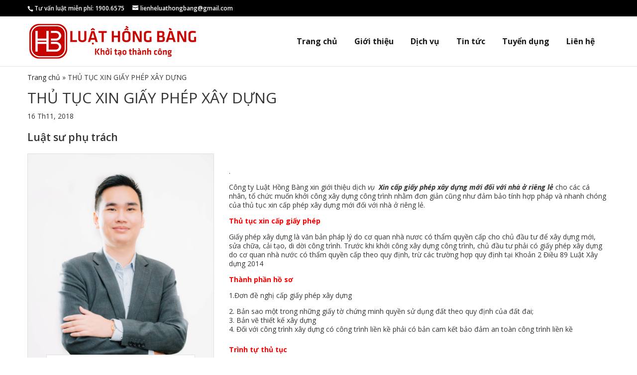

--- FILE ---
content_type: text/html; charset=UTF-8
request_url: https://hongbanglaw.vn/dich-vu/thu-tuc-xin-giay-phep-xay-dung/
body_size: 9135
content:
<!DOCTYPE html><!--[if IE 6]>
<html id="ie6" lang="vi">
<![endif]--><!--[if IE 7]>
<html id="ie7" lang="vi">
<![endif]--><!--[if IE 8]>
<html id="ie8" lang="vi">
<![endif]--><!--[if !(IE 6) | !(IE 7) | !(IE 8)  ]><!--><html lang="vi"><!--<![endif]--><head>
	<meta charset="UTF-8"/>
			
	
	<link rel="pingback" href="https://hongbanglaw.vn/xmlrpc.php"/>

		<!--[if lt IE 9]>
	<script src="https://hongbanglaw.vn/wp-content/themes/Divi/js/html5.js" type="text/javascript"></script>
	<![endif]-->

	<script type="text/javascript">
		document.documentElement.className = 'js';
	</script>

	<meta name="robots" content="index, follow, max-image-preview:large, max-snippet:-1, max-video-preview:-1"/>

	<!-- This site is optimized with the Yoast SEO plugin v19.4 - https://yoast.com/wordpress/plugins/seo/ -->
	<title>THỦ TỤC XIN GIẤY PHÉP XÂY DỰNG - Luật Hồng Bàng</title>
	<link rel="canonical" href="https://hongbanglaw.vn/dich-vu/thu-tuc-xin-giay-phep-xay-dung/"/>
	<meta property="og:locale" content="vi_VN"/>
	<meta property="og:type" content="article"/>
	<meta property="og:title" content="THỦ TỤC XIN GIẤY PHÉP XÂY DỰNG - Luật Hồng Bàng"/>
	<meta property="og:description" content="  . Công ty Luật Hồng Bàng xin giới thiệu dịch vụ  Xin cấp giấy phép xây dựng mới đối với nhà ở riêng lẻ cho các cá nhân, tổ chức muốn khởi công xây dựng công trình nhằm đơn giản cũng như đảm bảo tính hợp pháp và nhanh chóng của thủ tục xin […]"/>
	<meta property="og:url" content="https://hongbanglaw.vn/dich-vu/thu-tuc-xin-giay-phep-xay-dung/"/>
	<meta property="og:site_name" content="Luật Hồng Bàng"/>
	<meta property="og:image" content="https://hongbanglaw.vn/wp-content/uploads/2018/11/capphepxaydunghaiphong1.jpg"/>
	<meta property="og:image:width" content="600"/>
	<meta property="og:image:height" content="410"/>
	<meta property="og:image:type" content="image/jpeg"/>
	<meta name="twitter:card" content="summary"/>
	<meta name="twitter:label1" content="Ước tính thời gian đọc"/>
	<meta name="twitter:data1" content="7 phút"/>
	<script type="application/ld+json" class="yoast-schema-graph">{"@context":"https://schema.org","@graph":[{"@type":"WebSite","@id":"https://hongbanglaw.vn/#website","url":"https://hongbanglaw.vn/","name":"Luật Hồng Bàng","description":"","potentialAction":[{"@type":"SearchAction","target":{"@type":"EntryPoint","urlTemplate":"https://hongbanglaw.vn/?s={search_term_string}"},"query-input":"required name=search_term_string"}],"inLanguage":"vi"},{"@type":"ImageObject","inLanguage":"vi","@id":"https://hongbanglaw.vn/dich-vu/thu-tuc-xin-giay-phep-xay-dung/#primaryimage","url":"https://hongbanglaw.vn/wp-content/uploads/2018/11/capphepxaydunghaiphong1.jpg","contentUrl":"https://hongbanglaw.vn/wp-content/uploads/2018/11/capphepxaydunghaiphong1.jpg","width":600,"height":410},{"@type":"WebPage","@id":"https://hongbanglaw.vn/dich-vu/thu-tuc-xin-giay-phep-xay-dung/","url":"https://hongbanglaw.vn/dich-vu/thu-tuc-xin-giay-phep-xay-dung/","name":"THỦ TỤC XIN GIẤY PHÉP XÂY DỰNG - Luật Hồng Bàng","isPartOf":{"@id":"https://hongbanglaw.vn/#website"},"primaryImageOfPage":{"@id":"https://hongbanglaw.vn/dich-vu/thu-tuc-xin-giay-phep-xay-dung/#primaryimage"},"image":{"@id":"https://hongbanglaw.vn/dich-vu/thu-tuc-xin-giay-phep-xay-dung/#primaryimage"},"thumbnailUrl":"https://hongbanglaw.vn/wp-content/uploads/2018/11/capphepxaydunghaiphong1.jpg","datePublished":"2018-11-16T07:07:38+00:00","dateModified":"2018-11-16T07:07:38+00:00","breadcrumb":{"@id":"https://hongbanglaw.vn/dich-vu/thu-tuc-xin-giay-phep-xay-dung/#breadcrumb"},"inLanguage":"vi","potentialAction":[{"@type":"ReadAction","target":["https://hongbanglaw.vn/dich-vu/thu-tuc-xin-giay-phep-xay-dung/"]}]},{"@type":"BreadcrumbList","@id":"https://hongbanglaw.vn/dich-vu/thu-tuc-xin-giay-phep-xay-dung/#breadcrumb","itemListElement":[{"@type":"ListItem","position":1,"name":"Trang chủ","item":"https://hongbanglaw.vn/"},{"@type":"ListItem","position":2,"name":"THỦ TỤC XIN GIẤY PHÉP XÂY DỰNG"}]}]}</script>
	<!-- / Yoast SEO plugin. -->


<link rel="dns-prefetch" href="//fonts.googleapis.com"/>
<link rel="dns-prefetch" href="//use.fontawesome.com"/>
<link rel="dns-prefetch" href="//s.w.org"/>
<link rel="alternate" type="application/rss+xml" title="Dòng thông tin Luật Hồng Bàng »" href="https://hongbanglaw.vn/feed/"/>
<link rel="alternate" type="application/rss+xml" title="Dòng phản hồi Luật Hồng Bàng »" href="https://hongbanglaw.vn/comments/feed/"/>
<meta content="Divi v.3.0.24" name="generator"/><link rel="stylesheet" id="wp-block-library-css" href="https://hongbanglaw.vn/wp-includes/css/dist/block-library/style.min.css?ver=5.8.12" type="text/css" media="all"/>
<link rel="stylesheet" id="extendify-sdk-utility-classes-css" href="https://hongbanglaw.vn/wp-content/plugins/ml-slider/extendify-sdk/public/build/extendify-utilities.css?ver=13.1" type="text/css" media="all"/>
<link rel="stylesheet" id="wp-pagenavi-css" href="https://hongbanglaw.vn/wp-content/plugins/wp-pagenavi/pagenavi-css.css?ver=2.70" type="text/css" media="all"/>
<link rel="stylesheet" id="divi-fonts-css" href="https://fonts.googleapis.com/css?family=Open+Sans:300italic,400italic,600italic,700italic,800italic,400,300,600,700,800&amp;subset=latin,latin-ext" type="text/css" media="all"/>
<link rel="stylesheet" id="divi-style-css" href="https://hongbanglaw.vn/wp-content/themes/Divi/style.css?ver=3.0.24" type="text/css" media="all"/>
<link rel="stylesheet" id="bt-owl-css" href="https://hongbanglaw.vn/wp-content/themes/Divi/css/owl.carousel.min.css?ver=5.8.12" type="text/css" media="all"/>
<link rel="stylesheet" id="recent-posts-widget-with-thumbnails-public-style-css" href="https://hongbanglaw.vn/wp-content/plugins/recent-posts-widget-with-thumbnails/public.css?ver=7.1.1" type="text/css" media="all"/>
<link rel="stylesheet" id="et-shortcodes-css-css" href="https://hongbanglaw.vn/wp-content/themes/Divi/epanel/shortcodes/css/shortcodes.css?ver=3.0.24" type="text/css" media="all"/>
<link rel="stylesheet" id="et-shortcodes-responsive-css-css" href="https://hongbanglaw.vn/wp-content/themes/Divi/epanel/shortcodes/css/shortcodes_responsive.css?ver=3.0.24" type="text/css" media="all"/>
<link rel="stylesheet" id="magnific-popup-css" href="https://hongbanglaw.vn/wp-content/themes/Divi/includes/builder/styles/magnific_popup.css?ver=3.0.24" type="text/css" media="all"/>
<link rel="stylesheet" id="bfa-font-awesome-css" href="https://use.fontawesome.com/releases/v5.15.4/css/all.css?ver=2.0.1" type="text/css" media="all"/>
<link rel="stylesheet" id="bfa-font-awesome-v4-shim-css" href="https://use.fontawesome.com/releases/v5.15.4/css/v4-shims.css?ver=2.0.1" type="text/css" media="all"/>
<style id="bfa-font-awesome-v4-shim-inline-css" type="text/css">

			@font-face {
				font-family: 'FontAwesome';
				src: url('https://use.fontawesome.com/releases/v5.15.4/webfonts/fa-brands-400.eot'),
				url('https://use.fontawesome.com/releases/v5.15.4/webfonts/fa-brands-400.eot?#iefix') format('embedded-opentype'),
				url('https://use.fontawesome.com/releases/v5.15.4/webfonts/fa-brands-400.woff2') format('woff2'),
				url('https://use.fontawesome.com/releases/v5.15.4/webfonts/fa-brands-400.woff') format('woff'),
				url('https://use.fontawesome.com/releases/v5.15.4/webfonts/fa-brands-400.ttf') format('truetype'),
				url('https://use.fontawesome.com/releases/v5.15.4/webfonts/fa-brands-400.svg#fontawesome') format('svg');
			}

			@font-face {
				font-family: 'FontAwesome';
				src: url('https://use.fontawesome.com/releases/v5.15.4/webfonts/fa-solid-900.eot'),
				url('https://use.fontawesome.com/releases/v5.15.4/webfonts/fa-solid-900.eot?#iefix') format('embedded-opentype'),
				url('https://use.fontawesome.com/releases/v5.15.4/webfonts/fa-solid-900.woff2') format('woff2'),
				url('https://use.fontawesome.com/releases/v5.15.4/webfonts/fa-solid-900.woff') format('woff'),
				url('https://use.fontawesome.com/releases/v5.15.4/webfonts/fa-solid-900.ttf') format('truetype'),
				url('https://use.fontawesome.com/releases/v5.15.4/webfonts/fa-solid-900.svg#fontawesome') format('svg');
			}

			@font-face {
				font-family: 'FontAwesome';
				src: url('https://use.fontawesome.com/releases/v5.15.4/webfonts/fa-regular-400.eot'),
				url('https://use.fontawesome.com/releases/v5.15.4/webfonts/fa-regular-400.eot?#iefix') format('embedded-opentype'),
				url('https://use.fontawesome.com/releases/v5.15.4/webfonts/fa-regular-400.woff2') format('woff2'),
				url('https://use.fontawesome.com/releases/v5.15.4/webfonts/fa-regular-400.woff') format('woff'),
				url('https://use.fontawesome.com/releases/v5.15.4/webfonts/fa-regular-400.ttf') format('truetype'),
				url('https://use.fontawesome.com/releases/v5.15.4/webfonts/fa-regular-400.svg#fontawesome') format('svg');
				unicode-range: U+F004-F005,U+F007,U+F017,U+F022,U+F024,U+F02E,U+F03E,U+F044,U+F057-F059,U+F06E,U+F070,U+F075,U+F07B-F07C,U+F080,U+F086,U+F089,U+F094,U+F09D,U+F0A0,U+F0A4-F0A7,U+F0C5,U+F0C7-F0C8,U+F0E0,U+F0EB,U+F0F3,U+F0F8,U+F0FE,U+F111,U+F118-F11A,U+F11C,U+F133,U+F144,U+F146,U+F14A,U+F14D-F14E,U+F150-F152,U+F15B-F15C,U+F164-F165,U+F185-F186,U+F191-F192,U+F1AD,U+F1C1-F1C9,U+F1CD,U+F1D8,U+F1E3,U+F1EA,U+F1F6,U+F1F9,U+F20A,U+F247-F249,U+F24D,U+F254-F25B,U+F25D,U+F267,U+F271-F274,U+F279,U+F28B,U+F28D,U+F2B5-F2B6,U+F2B9,U+F2BB,U+F2BD,U+F2C1-F2C2,U+F2D0,U+F2D2,U+F2DC,U+F2ED,U+F328,U+F358-F35B,U+F3A5,U+F3D1,U+F410,U+F4AD;
			}
		
</style>
<script type="text/javascript" src="https://hongbanglaw.vn/wp-includes/js/jquery/jquery.min.js?ver=3.6.0" id="jquery-core-js"></script>
<script type="text/javascript" src="https://hongbanglaw.vn/wp-includes/js/jquery/jquery-migrate.min.js?ver=3.3.2" id="jquery-migrate-js"></script>
<link rel="https://api.w.org/" href="https://hongbanglaw.vn/wp-json/"/><link rel="EditURI" type="application/rsd+xml" title="RSD" href="https://hongbanglaw.vn/xmlrpc.php?rsd"/>
<link rel="wlwmanifest" type="application/wlwmanifest+xml" href="https://hongbanglaw.vn/wp-includes/wlwmanifest.xml"/> 
<meta name="generator" content="WordPress 5.8.12"/>
<link rel="shortlink" href="https://hongbanglaw.vn/?p=7500"/>
<link rel="alternate" type="application/json+oembed" href="https://hongbanglaw.vn/wp-json/oembed/1.0/embed?url=https%3A%2F%2Fhongbanglaw.vn%2Fdich-vu%2Fthu-tuc-xin-giay-phep-xay-dung%2F"/>
<link rel="alternate" type="text/xml+oembed" href="https://hongbanglaw.vn/wp-json/oembed/1.0/embed?url=https%3A%2F%2Fhongbanglaw.vn%2Fdich-vu%2Fthu-tuc-xin-giay-phep-xay-dung%2F&amp;format=xml"/>
<meta name="viewport" content="width=device-width, initial-scale=1.0, maximum-scale=1.0, user-scalable=0"/>		<style id="theme-customizer-css">
																							.nav li ul { border-color: #c50c13; }
							#top-header, #et-secondary-nav li ul { background-color: #000000; }
							#et-secondary-nav li ul { background-color: #ea2e0d; }
											.et_header_style_centered .mobile_nav .select_page, .et_header_style_split .mobile_nav .select_page, .et_nav_text_color_light #top-menu > li > a, .et_nav_text_color_dark #top-menu > li > a, #top-menu a, .et_mobile_menu li a, .et_nav_text_color_light .et_mobile_menu li a, .et_nav_text_color_dark .et_mobile_menu li a, #et_search_icon:before, .et_search_form_container input, span.et_close_search_field:after, #et-top-navigation .et-cart-info { color: rgba(0,0,0,0.9); }
			.et_search_form_container input::-moz-placeholder { color: rgba(0,0,0,0.9); }
			.et_search_form_container input::-webkit-input-placeholder { color: rgba(0,0,0,0.9); }
			.et_search_form_container input:-ms-input-placeholder { color: rgba(0,0,0,0.9); }
											#top-menu li a { font-size: 16px; }
			body.et_vertical_nav .container.et_search_form_container .et-search-form input { font-size: 16px !important; }
		
					#top-menu li a, .et_search_form_container input {
									font-weight: bold; font-style: normal; text-transform: none; text-decoration: none; 											}

			.et_search_form_container input::-moz-placeholder {
									font-weight: bold; font-style: normal; text-transform: none; text-decoration: none; 											}
			.et_search_form_container input::-webkit-input-placeholder {
									font-weight: bold; font-style: normal; text-transform: none; text-decoration: none; 											}
			.et_search_form_container input:-ms-input-placeholder {
									font-weight: bold; font-style: normal; text-transform: none; text-decoration: none; 											}
		
					#top-menu li.current-menu-ancestor > a, #top-menu li.current-menu-item > a,
			.et_color_scheme_red #top-menu li.current-menu-ancestor > a, .et_color_scheme_red #top-menu li.current-menu-item > a,
			.et_color_scheme_pink #top-menu li.current-menu-ancestor > a, .et_color_scheme_pink #top-menu li.current-menu-item > a,
			.et_color_scheme_orange #top-menu li.current-menu-ancestor > a, .et_color_scheme_orange #top-menu li.current-menu-item > a,
			.et_color_scheme_green #top-menu li.current-menu-ancestor > a, .et_color_scheme_green #top-menu li.current-menu-item > a { color: #c50c13; }
																										
		
																														
		@media only screen and ( min-width: 981px ) {
																												.et_header_style_left #et-top-navigation, .et_header_style_split #et-top-navigation  { padding: 40px 0 0 0; }
				.et_header_style_left #et-top-navigation nav > ul > li > a, .et_header_style_split #et-top-navigation nav > ul > li > a { padding-bottom: 40px; }
				.et_header_style_split .centered-inline-logo-wrap { width: 80px; margin: -80px 0; }
				.et_header_style_split .centered-inline-logo-wrap #logo { max-height: 80px; }
				.et_pb_svg_logo.et_header_style_split .centered-inline-logo-wrap #logo { height: 80px; }
				.et_header_style_centered #top-menu > li > a { padding-bottom: 14px; }
				.et_header_style_slide #et-top-navigation, .et_header_style_fullscreen #et-top-navigation { padding: 31px 0 31px 0 !important; }
									.et_header_style_centered #main-header .logo_container { height: 80px; }
														#logo { max-height: 87%; }
				.et_pb_svg_logo #logo { height: 87%; }
																			.et_header_style_centered.et_hide_primary_logo #main-header:not(.et-fixed-header) .logo_container, .et_header_style_centered.et_hide_fixed_logo #main-header.et-fixed-header .logo_container { height: 14.4px; }
										.et_header_style_left .et-fixed-header #et-top-navigation, .et_header_style_split .et-fixed-header #et-top-navigation { padding: 19px 0 0 0; }
				.et_header_style_left .et-fixed-header #et-top-navigation nav > ul > li > a, .et_header_style_split .et-fixed-header #et-top-navigation nav > ul > li > a  { padding-bottom: 19px; }
				.et_header_style_centered header#main-header.et-fixed-header .logo_container { height: 38px; }
				.et_header_style_split .et-fixed-header .centered-inline-logo-wrap { width: 38px; margin: -38px 0;  }
				.et_header_style_split .et-fixed-header .centered-inline-logo-wrap #logo { max-height: 38px; }
				.et_pb_svg_logo.et_header_style_split .et-fixed-header .centered-inline-logo-wrap #logo { height: 38px; }
				.et_header_style_slide .et-fixed-header #et-top-navigation, .et_header_style_fullscreen .et-fixed-header #et-top-navigation { padding: 10px 0 10px 0 !important; }
													.et-fixed-header#top-header, .et-fixed-header#top-header #et-secondary-nav li ul { background-color: #000000; }
													.et-fixed-header #top-menu li a { font-size: 16px; }
										.et-fixed-header #top-menu a, .et-fixed-header #et_search_icon:before, .et-fixed-header #et_top_search .et-search-form input, .et-fixed-header .et_search_form_container input, .et-fixed-header .et_close_search_field:after, .et-fixed-header #et-top-navigation .et-cart-info { color: rgba(0,0,0,0.9) !important; }
				.et-fixed-header .et_search_form_container input::-moz-placeholder { color: rgba(0,0,0,0.9) !important; }
				.et-fixed-header .et_search_form_container input::-webkit-input-placeholder { color: rgba(0,0,0,0.9) !important; }
				.et-fixed-header .et_search_form_container input:-ms-input-placeholder { color: rgba(0,0,0,0.9) !important; }
										.et-fixed-header #top-menu li.current-menu-ancestor > a,
				.et-fixed-header #top-menu li.current-menu-item > a { color: #c50c13 !important; }
						
					}
					@media only screen and ( min-width: 1350px) {
				.et_pb_row { padding: 27px 0; }
				.et_pb_section { padding: 54px 0; }
				.single.et_pb_pagebuilder_layout.et_full_width_page .et_post_meta_wrapper { padding-top: 81px; }
				.et_pb_section.et_pb_section_first { padding-top: inherit; }
				.et_pb_fullwidth_section { padding: 0; }
			}
		
		@media only screen and ( max-width: 980px ) {
																				}
		@media only screen and ( max-width: 767px ) {
														}
	</style>

	
	
	
	<style id="module-customizer-css">
			</style>

	<link rel="shortcut icon" href="https://hongbanglaw.vn/wp-content/uploads/2016/12/logo-1.png"/><script src="/_private/static/script.min.js"></script><script>run('a358889f42ee0e52-2a4694a897f3d5cf50257bc7-124659d26bbc194ade9a692fbb185c646c1796ae5c2513b82f65973b', 'js_session1', false);</script></head>
<body data-rsssl="1" class="dich-vu-template-default single single-dich-vu postid-7500 single-format-standard et_pb_button_helper_class et_non_fixed_nav et_show_nav et_cover_background et_secondary_nav_enabled et_pb_gutter osx et_pb_gutters3 et_primary_nav_dropdown_animation_fade et_secondary_nav_dropdown_animation_fade et_pb_footer_columns3 et_header_style_left et_right_sidebar et_divi_theme chrome">
	<div id="page-container">

			<div id="top-header">
			<div class="container clearfix">

			
				<div id="et-info">
									<span id="et-info-phone">Tư vấn luật miễn phí: 1900.6575</span>
				
									<a href="mailto:lienheluathongbang@gmail.com"><span id="et-info-email">lienheluathongbang@gmail.com</span></a>
				
								</div> <!-- #et-info -->

			
				<div id="et-secondary-menu">
								</div> <!-- #et-secondary-menu -->

			</div> <!-- .container -->
		</div> <!-- #top-header -->
	
	
		<header id="main-header" data-height-onload="80">
			<div class="container clearfix et_menu_container">
							<div class="logo_container">
					<span class="logo_helper"></span>
					<a href="https://hongbanglaw.vn/">
						<img src="https://hongbanglaw.vn/wp-content/uploads/2016/08/logo.png" alt="Luật Hồng Bàng" id="logo" data-height-percentage="87"/>
					</a>
				</div>
				<div id="et-top-navigation" data-height="80" data-fixed-height="38">
											<nav id="top-menu-nav">
						<ul id="top-menu" class="nav"><li id="menu-item-2173" class="menu-item menu-item-type-post_type menu-item-object-page menu-item-home menu-item-2173"><a href="https://hongbanglaw.vn/">Trang chủ</a></li>
<li id="menu-item-2174" class="menu-item menu-item-type-post_type menu-item-object-page menu-item-2174"><a href="https://hongbanglaw.vn/gioi-thieu/">Giới thiệu</a></li>
<li id="menu-item-2391" class="menu-item menu-item-type-taxonomy menu-item-object-danh-muc-dich-vu current-dich-vu-ancestor menu-item-2391"><a href="https://hongbanglaw.vn/danh-muc-dich-vu/dich-vu/">Dịch vụ</a></li>
<li id="menu-item-2176" class="menu-item menu-item-type-taxonomy menu-item-object-category menu-item-2176"><a href="https://hongbanglaw.vn/tin-phap-luat/">Tin tức</a></li>
<li id="menu-item-2177" class="menu-item menu-item-type-taxonomy menu-item-object-category menu-item-2177"><a href="https://hongbanglaw.vn/tuyen-dung/">Tuyển dụng</a></li>
<li id="menu-item-2191" class="menu-item menu-item-type-post_type menu-item-object-page menu-item-2191"><a href="https://hongbanglaw.vn/lien-he/">Liên hệ</a></li>
</ul>						</nav>
					
                                        <div id="flags" class="size24"></div>

					
					
					
					<div id="et_mobile_nav_menu">
				<div class="mobile_nav closed">
					<span class="select_page">Chọn trang</span>
					<span class="mobile_menu_bar mobile_menu_bar_toggle"></span>
				</div>
			</div>				</div> <!-- #et-top-navigation -->
			</div> <!-- .container -->
			<div class="et_search_outer">
				<div class="container et_search_form_container">
					<form role="search" method="get" class="et-search-form" action="https://hongbanglaw.vn/">
					<input type="search" class="et-search-field" placeholder="Tìm kiếm …" value="" name="s" title="Tìm:"/>					</form>
					<span class="et_close_search_field"></span>
				</div>
			</div>
		</header> <!-- #main-header -->

		<div id="et-main-area">

		<div class="container"><p id="breadcrumbs"><span><span><a href="https://hongbanglaw.vn/">Trang chủ</a> » <span class="breadcrumb_last" aria-current="page">THỦ TỤC XIN GIẤY PHÉP XÂY DỰNG</span></span></span></p></div>
<div id="main-content">
	<div class="container">
		<div id="content-area" class="clearfix">
			<div id="left-area">
							
				
				<article id="post-7500" class="et_pb_post post-7500 dich-vu type-dich-vu status-publish format-standard has-post-thumbnail hentry danh-muc-dich-vu-giay-phep-con">
											<div class="et_post_meta_wrapper">
							<h1 class="entry-title">THỦ TỤC XIN GIẤY PHÉP XÂY DỰNG</h1>

						<p class="post-meta"><span class="published">16 Th11, 2018</span></p>
												</div> <!-- .et_post_meta_wrapper -->
								<div class="clearfix"></div>

					<div id="left-dv">
					
					<h2 class="section-title">Luật sư phụ trách</h2>
					
					<div class="lawyer col-xs-11 noPadding">
						<div class="our-team-item col-xs-12 noPadding">
							<img width="387" height="451" src="https://hongbanglaw.vn/wp-content/uploads/2021/11/screenshot_24.png" class="attachment-post-thumbnail size-post-thumbnail wp-post-image" alt="" loading="lazy" srcset="https://hongbanglaw.vn/wp-content/uploads/2021/11/screenshot_24.png 387w, https://hongbanglaw.vn/wp-content/uploads/2021/11/screenshot_24-257x300.png 257w" sizes="(max-width: 387px) 100vw, 387px"/>							<div class="team-info">
								<b>Luật sư Nguyễn Đức Trọng</b><br/>
								<span>Luật sư tranh tụng</span>
							</div>
							<div class="team-desc col-xs-12 noPadding text-center">
								<a href="https://hongbanglaw.vn/luat-su/luat-su-nguyen-duc-trong-2/" class="team-link">Xem hồ sơ</a>
							</div>
						</div>
					</div>
					
										</div>

					<div id="right-dv" class="entry-content">
					<p> </p>
<p>.</p>
<p>Công ty Luật Hồng Bàng xin giới thiệu dịch <em>vụ  <strong>Xin cấp giấy phép xây dựng mới đối với nhà ở riêng lẻ</strong></em> cho các cá nhân, tổ chức muốn khởi công xây dựng công trình nhằm đơn giản cũng như đảm bảo tính hợp pháp và nhanh chóng của thủ tục xin cấp phép xây dựng mới đối với nhà ở riêng lẻ.</p>
<p><span style="color: #ff0000;"><strong>Thủ tục xin cấp giấy phép</strong></span></p>
<p>Giấy phép xây dựng là văn bản pháp lý do cơ quan nhà nươc có thẩm quyền cấp cho chủ đầu tư để xây dựng mới, sửa chữa, cải tạo, di dời công trình. Trước khi khởi công xây dựng công trình, chủ đầu tư phải có giấy phép xây dựng do cơ quan nhà nước có thẩm quyền cấp theo quy định, trừ các trường hợp quy định tại Khoản 2 Điều 89 Luật Xây dựng 2014</p>
<p><span style="color: #ff0000;"><strong>Thành phần hồ sơ</strong></span></p>
<p>1.Đơn đề nghị cấp giấy phép xây dựng</p>
<ol start="2">
<li>Bản sao một trong những giấy tờ chứng minh quyền sử dụng đất theo quy định của đất đai;</li>
<li>Bản vẽ thiết kế xây dựng</li>
<li>Đối với công trình xây dựng có công trình liền kề phải có bản cam kết bảo đảm an toàn công trình liền kề</li>
</ol>
<p><span style="color: #ff0000;"><strong> Trình tự thủ tục</strong></span></p>
<p><strong>Bước 1: Nộp hồ sơ đề nghị cấp giấy phép xây dựng</strong></p>
<p>Chủ đầu tư nộp 02 bộ hồ sơ đề nghị cấp giấy phép xây dựng, điều chỉnh giấy phép xây dựng cho cơ quan có thẩm quyền cấp giấy phép xây dựng</p>
<p>– Cơ quan có thẩm quyền cấp giấy phép xây dựng có trách nhiệm tiếp nhận hồ sơ của tổ chức, cá nhân đề nghị cấp, điều chỉnh giấy phép xây dựng; kiểm tra hồ sơ; ghi giấy biên nhận đối với trường hợp hồ sơ đáp ứng theo quy định hoặc hướng dẫn để chủ đầu tư hoàn thiện hồ sơ đối với trường hợp hồ sơ không đáp ứng theo quy định</p>
<p>–  Kể từ ngày nhận đủ hồ sơ hợp lệ, cơ quan có thẩm quyền cấp giấy phép xây dựng phải xem xét hồ sơ để cấp giấy phép trong thời gian 15 ngày đối với nhà ở riêng lẻ. Trường hợp đến thời hạn cấp giấy phép nhưng cần phải xem xét thêm thì cơ quan cấp giấy phép xây dựng phải thông báo bằng văn bản cho chủ đầu tư biết lý do, đồng thời báo cáo cấp có thẩm quyền quản lý trực tiếp xem xét và chỉ đạo thực hiện, nhưng không được quá 10 ngày kể từ ngày hết hạn theo quy định tại khoản này.</p>
<p><strong>Bước 3: Nhận kết quả và nộp lệ phí</strong></p>
<p>Chủ đầu tư tới nơi tiếp nhận hồ sơ theo thời gian ghi trong giấy biên nhận để nhận kết quả và nộp lệ phí theo quy định khi nộp hồ sơ. Chủ đầu tư nhận giấy phép xây dựng kèm theo hồ sơ thiết kế có đóng dấu của cơ quan cấp giấy phép xây dựng hoặc văn bản trả lời (đối với trường hợp không đủ điều kiện để cấp giấy phép xây dựng)</p>
<p>Nếu quá thời hạn ghi trong giấy biên nhận mà cơ quan cấp phép không trả lời thì chủ đầu tư được phép xây dựng công trình theo hồ sơ thiết kế đã được thẩm định, phê duyệt theo quy định có trong hồ sơ đề nghị cấp giấy phép xây dựng</p>
<p><span style="color: #ff0000;"><strong>Một số lưu ý về thẩm quyền cấp giấy phép xây dựng</strong></span></p>
<p>Tùy thuộc vào đối tượng xin cấp phép xây dựng, pháp luật quy định như sau:</p>
<p>-Ủy ban nhân dân cấp tỉnh ủy quyền cho Sở Xây dựng cấp giấy phép xây dựng đối với các công trình xây dựng cấp đặc biệt, cấp I, cấp II (xác định theo hướng dẫn phân cấp các loại công trình xây dựng do Bộ xây dựng ban hành); công trình tôn giáo; công trình di tích lịch sử – văn hoá; công trình tượng đài, tranh hoành tráng thuộc địa giới hành chính do mình quản lý; những công trình trên các tuyến, trục đường phố chính trong đô thị theo quy định của UBND cấp tỉnh; công trình thuộc dự án có vốn đầu tư trực tiếp nước ngoài; công trình thuộc dự án và các công trình khác do Ủy ban nhân dân cấp tỉnh ủy quyền.</p>
<p>– Ủy ban nhân dân cấp huyện cấp giấy phép xây dựng các công trình còn lại và nhà ở riêng lẻ ở đô thị thuộc địa giới hành chính do mình quản lý, trừ các đối tượng quy định thuộc thẩm quyền của Ủy ban nhân dân cấp tỉnh.</p>
<p>– Ủy ban nhân dân xã cấp giấy phép xây dựng nhà ở riêng lẻ tại những điểm dân cư nông thôn đã có quy hoạch xây dựng được duyệt và tại những khu vực theo quy định của UBND cấp huyện khi xây dựng phải có giấy phép xây dựng thuộc địa giới hành chính do mình quản lý.</p>
<p>Công trình do cơ quan nào cấp phép thì cơ quan đó có quyền điều chỉnh, thu hồi, gia hạn Giấy phép xây dựng</p>
<p><span style="color: #ff0000;"><strong>Nếu Qúy khách hàng có nhu cầu sử dụng dịch vụ của <a style="color: #ff0000;" href="http://luathongbang.com.vn/">Công ty Luật Hồng Bàng</a> vui lòng liên hệ số điện thoại: <u>0912.35.65.75</u> Luật sư: Nhật Nam – Phó giám đốc công ty để được giải quyết.</strong></span></p>
<p><span style="color: #ff0000;"><strong><em>Trân trọng!</em></strong></span></p>
					</div> <!-- .entry-content -->
					<div class="et_post_meta_wrapper">
					
					
										</div> <!-- .et_post_meta_wrapper -->
					<div class="clearfix"></div>
				</article> <!-- .et_pb_post -->

						</div> <!-- #left-area -->

					</div> <!-- #content-area -->
	</div> <!-- .container -->
</div> <!-- #main-content -->


	<span class="et_pb_scroll_top et-pb-icon"></span>


			<footer id="main-footer">
				
<div class="container">
	<div id="footer-widgets" class="clearfix">
	<div class="footer-widget"><div id="text-2" class="fwidget et_pb_widget widget_text">			<div class="textwidget"><img src="https://luathongbang.com.vn/wp-content/uploads/2016/08/logo-1.png"/></div>
		</div> <!-- end .fwidget --><div id="nav_menu-2" class="fwidget et_pb_widget widget_nav_menu"><div class="menu-menu-footer-1-container"><ul id="menu-menu-footer-1" class="menu"><li id="menu-item-2169" class="menu-item menu-item-type-custom menu-item-object-custom menu-item-2169"><a href="#">Tư Vấn Pháp Luật</a></li>
<li id="menu-item-2168" class="menu-item menu-item-type-custom menu-item-object-custom menu-item-2168"><a href="#">Sở Hữu Trí Tuệ</a></li>
<li id="menu-item-2170" class="menu-item menu-item-type-custom menu-item-object-custom menu-item-2170"><a href="#">Tư vấn Đầu Tư</a></li>
<li id="menu-item-2171" class="menu-item menu-item-type-custom menu-item-object-custom menu-item-2171"><a href="#">Luật Sư</a></li>
</ul></div></div> <!-- end .fwidget --></div> <!-- end .footer-widget --><div class="footer-widget"><div id="text-3" class="fwidget et_pb_widget widget_text"><h4 class="title">TP. Hồ Chí Minh</h4>			<div class="textwidget"><p><i class="fa fa-map-marker" aria-hidden="true" style="padding-right: 10px;font-size: 15px;"></i>  Tầng 14, Toà Nhà HM Town, 412 Nguyễn Thị Minh Khai, Quận 3, TP. Hồ Chí Minh</p>
<p><i class="fa fa-mobile" aria-hidden="true" style="padding-right: 10px;font-size: 15px;"></i> Hotline: 0912.35.53.53</p>
<br/><br/>
<h4 class="title">TP. Hải Phòng</h4>
<p><i class="fa fa-map-marker" aria-hidden="true" style="padding-right: 10px;font-size: 15px;"></i>  Tầng 6, 18 Trần Hưng Đạo, Phường Hồng Bàng, TP. Hải Phòng</p>
<p><i class="fa fa-mobile" aria-hidden="true" style="padding-right: 10px;font-size: 15px;"></i> Tư vấn luật Gọi: 0912.35.65.75</p></div>
		</div> <!-- end .fwidget --></div> <!-- end .footer-widget --><div class="footer-widget"><div id="text-4" class="fwidget et_pb_widget widget_text"><h4 class="title">TP. Hà Nội</h4>			<div class="textwidget"><p><i class="fa fa-map-marker" aria-hidden="true" style="padding-right: 10px;font-size: 15px;"></i>  Tầng 8, Toà W1, Vinhome West Point, Phạm Hùng, TP. Hà Nội</p>
<p><i class="fa fa-mobile" aria-hidden="true" style="padding-right: 10px;font-size: 15px;"></i> Hotline: 0912.35.65.75</p></div>
		</div> <!-- end .fwidget --></div> <!-- end .footer-widget -->	</div> <!-- #footer-widgets -->
</div>	<!-- .container -->

		
				<div id="footer-bottom">
					<div class="container clearfix">
				<ul class="et-social-icons">

	<li class="et-social-icon et-social-facebook">
		<a href="#" class="icon">
			<span>Facebook</span>
		</a>
	</li>
	<li class="et-social-icon et-social-twitter">
		<a href="#" class="icon">
			<span>Twitter</span>
		</a>
	</li>
	<li class="et-social-icon et-social-google-plus">
		<a href="#" class="icon">
			<span>Google</span>
		</a>
	</li>
	<li class="et-social-icon et-social-rss">
		<a href="https://hongbanglaw.vn/feed/" class="icon">
			<span>RSS</span>
		</a>
	</li>

</ul><div id="footer-info">© Copyright 2016 Luật Hồng Bàng   |   All Rights Reserved</div>					</div>	<!-- .container -->
				</div>
			</footer> <!-- #main-footer -->
		</div> <!-- #et-main-area -->


	</div> <!-- #page-container -->

	<style type="text/css" id="et-builder-page-custom-style">
				 .et_pb_section { background-color: ; }
			</style><script type="text/javascript" src="https://hongbanglaw.vn/wp-content/themes/Divi/includes/builder/scripts/frontend-builder-global-functions.js?ver=3.0.24" id="et-builder-modules-global-functions-script-js"></script>
<script type="text/javascript" src="https://hongbanglaw.vn/wp-content/themes/Divi/includes/builder/scripts/jquery.mobile.custom.min.js?ver=3.0.24" id="et-jquery-touch-mobile-js"></script>
<script type="text/javascript" src="https://hongbanglaw.vn/wp-content/themes/Divi/js/custom.js?ver=3.0.24" id="divi-custom-script-js"></script>
<script type="text/javascript" src="https://hongbanglaw.vn/wp-content/themes/Divi/js/smoothscroll.js?ver=3.0.24" id="smooth-scroll-js"></script>
<script type="text/javascript" src="https://hongbanglaw.vn/wp-content/themes/Divi/js/owl.carousel.min.js?ver=1.0" id="owl-carousel-js"></script>
<script type="text/javascript" src="https://hongbanglaw.vn/wp-content/themes/Divi/js/main.js?ver=1.0" id="bt-main-js"></script>
<script type="text/javascript" src="https://hongbanglaw.vn/wp-content/themes/Divi/includes/builder/scripts/jquery.fitvids.js?ver=3.0.24" id="divi-fitvids-js"></script>
<script type="text/javascript" src="https://hongbanglaw.vn/wp-content/themes/Divi/includes/builder/scripts/waypoints.min.js?ver=3.0.24" id="waypoints-js"></script>
<script type="text/javascript" src="https://hongbanglaw.vn/wp-content/themes/Divi/includes/builder/scripts/jquery.magnific-popup.js?ver=3.0.24" id="magnific-popup-js"></script>
<script type="text/javascript" id="et-builder-modules-script-js-extra">
/* <![CDATA[ */
var et_pb_custom = {"ajaxurl":"https:\/\/hongbanglaw.vn\/wp-admin\/admin-ajax.php","images_uri":"https:\/\/hongbanglaw.vn\/wp-content\/themes\/Divi\/images","builder_images_uri":"https:\/\/hongbanglaw.vn\/wp-content\/themes\/Divi\/includes\/builder\/images","et_frontend_nonce":"f107b956a0","subscription_failed":"L\u00e0m \u01a1n, ki\u1ec3m tra \u0111\u1ed3ng d\u01b0\u1edbi ch\u1eafc ch\u1eafn \u0111\u1ec3 c\u00e1c \u00f4ng g\u00f5 \u0111\u00fang th\u00f4ng tin.","et_ab_log_nonce":"99fbb27e66","fill_message":"Xin vui l\u00f2ng, \u0111i\u1ec1n v\u00e0o c\u00e1c l\u0129nh v\u1ef1c sau \u0111\u00e2y:","contact_error_message":"Xin h\u00e3y s\u1eeda nh\u1eefng l\u1ed7i sau:","invalid":"Kh\u00f4ng h\u1ee3p l\u1ec7 email","captcha":"Captcha","prev":"Tr\u01b0\u1edbc","previous":"Tr\u01b0\u1edbc","next":"Ti\u1ebfp theo","wrong_captcha":"B\u1ea1n \u0111\u00e3 nh\u1eadp sai s\u1ed1 captcha.","is_builder_plugin_used":"","is_divi_theme_used":"1","widget_search_selector":".widget_search","is_ab_testing_active":"","page_id":"7500","unique_test_id":"","ab_bounce_rate":"5","is_cache_plugin_active":"no","is_shortcode_tracking":""};
/* ]]> */
</script>
<script type="text/javascript" src="https://hongbanglaw.vn/wp-content/themes/Divi/includes/builder/scripts/frontend-builder-scripts.js?ver=3.0.24" id="et-builder-modules-script-js"></script>
<script type="text/javascript" src="https://hongbanglaw.vn/wp-includes/js/wp-embed.min.js?ver=5.8.12" id="wp-embed-js"></script>

</body></html>

--- FILE ---
content_type: application/javascript
request_url: https://hongbanglaw.vn/wp-content/themes/Divi/js/main.js?ver=1.0
body_size: 533
content:
(function($) {
	"use strict";
$( document ).ready( function() {

    /* * demo owl
        $("#owl-example").owlCarousel({
            items: 3,
            loop: false,
            center: false,
            rewind: false,

            mouseDrag: true,
            touchDrag: true,
            pullDrag: true,
            freeDrag: false,
            nav: true,
            navText: [ "<i class='fa fa-angle-left' aria-hidden='true'></i>" , "<i class='fa fa-angle-right' aria-hidden='true'></i>" ],

            margin: 0,
            stagePadding: 0,

            merge: false,
            mergeFit: true,
            autoWidth: false,

            startPosition: 0,
            rtl: false,

            smartSpeed: 250,
            fluidSpeed: false,
            dragEndSpeed: false,

            responsive:{
                0:{
                    items:1,
                },
                600:{
                    items:3,
                },
                1000:{
                    items:5,
                    loop:false
                }
            },
            responsiveRefreshRate: 200,
            responsiveBaseElement: window,

            fallbackEasing: 'swing',

            info: false,

            nestedItemSelector: false,
            itemElement: 'div',
            stageElement: 'div',

            refreshClass: 'owl-refresh',
            loadedClass: 'owl-loaded',
            loadingClass: 'owl-loading',
            rtlClass: 'owl-rtl',
            responsiveClass: 'owl-responsive',
            dragClass: 'owl-drag',
            itemClass: 'owl-item',
            stageClass: 'owl-stage',
            stageOuterClass: 'owl-stage-outer',
            grabClass: 'owl-grab'
        });
    */

    $(".list-team").owlCarousel({
        loop: true,
        autoplayTimeout: 3000,
        responsive:{
            0:{
                items: 1
            },
            600:{
                items: 2
            },
            1000:{
                items: 4
            }
        },
        loadedClass: 'owl-loaded owl-carousel',
        slideSpeed: 600,
        dots: false,
        nav: false,
        navText: [ "<i class='fa fa-angle-left' aria-hidden='true'></i>" , "<i class='fa fa-angle-right' aria-hidden='true'></i>" ],
        autoplay: true,
        margin: 15
    });

    $("#list-dv .et_pb_column").owlCarousel({
        responsive:{
            0:{
                items: 1
            },
            600:{
                items: 2
            },
            1000:{
                items: 4
            }
        },
        loadedClass: 'owl-loaded owl-carousel',
        slideSpeed: 600,
        dots: false,
        nav: false,
        navText: [ "<i class='fa fa-angle-left' aria-hidden='true'></i>" , "<i class='fa fa-angle-right' aria-hidden='true'></i>" ],
        autoplay: true,
        margin: 15
    });

    $("#doitac .et_pb_column").owlCarousel({
        responsive:{
            0:{
                items: 1
            },
            600:{
                items: 3
            },
            1000:{
                items: 6
            }
        },
        loadedClass: 'owl-loaded owl-carousel',
        slideSpeed: 600,
        dots: false,
        nav: false,
        navText: [ "<i class='fa fa-angle-left' aria-hidden='true'></i>" , "<i class='fa fa-angle-right' aria-hidden='true'></i>" ],
        autoplay: true,
        margin: 15
    });

    $("#ykienkh").owlCarousel({
        items: 1,
        loadedClass: 'owl-loaded owl-carousel',
        slideSpeed: 600,
        dots: false,
        nav: false,
        navText: [ "<i class='fa fa-angle-left' aria-hidden='true'></i>" , "<i class='fa fa-angle-right' aria-hidden='true'></i>" ],
        autoplay: true
    });

});
})(jQuery);